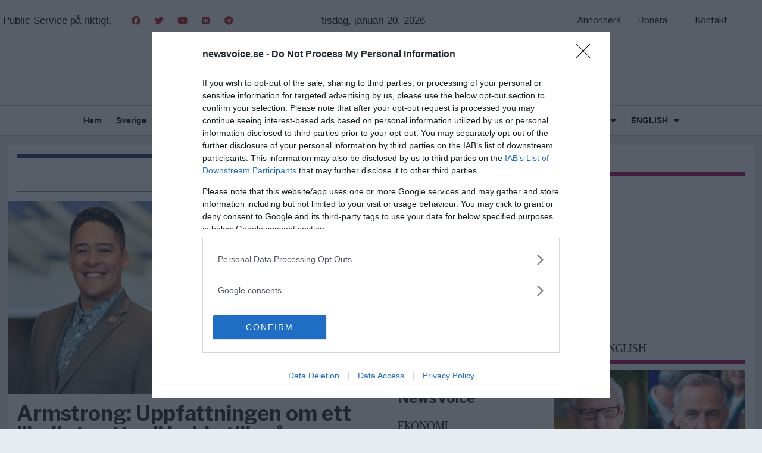

--- FILE ---
content_type: text/css
request_url: https://newsvoice.se/wp-content/themes/aeon-news/css/leaflet.css?ver=3.2.5
body_size: 834
content:
.leaflet .post-thumbnail-col1.columnistphoto, .columnistfrontpage-feature-columnistphoto{
    width: 110px;
    float: right;
    position: absolute;
    right: 0;
    bottom: 0px;
}
.columnistphoto-content, .featured-columnistphoto {
    display: inline-block;
    width: 60%; 
}
#first_col div.featured-columnistphoto {
    display: inline-block;
    width: 80%;
}
.columnistphoto-content .entry-title{
    margin-top: 0!important;
}
.entry-content.columnistphoto p{
  margin-bottom:0;
}
.columnistphoto h2.entry-title{
    margin-top: 0;
}

#first_col .fotograf {
    position: absolute;
    color: #fff;
    background: rgba(0,0,0,0.5);
    bottom: -20px;
    right: 0;
    padding: 6px 7px 6px 7px;
    text-align: right;
    font-size: 11px;
    line-height: 1.4;
    opacity: 0;
    transition: all 0.3s ease-in;
    visibility: hidden;
}

#first_col .post-thumbnail-col1:hover .fotograf {
    opacity: 1;
    visibility: visible;
    bottom: 0;
    z-index: 90;
}

.leaflet {
    padding-left: 0px;
}
.sponsradcol1 .author-column{
    margin: 10px 10px 15px;
}
.sponsradcol1 .entry-header,
.sponsradcol1 .entry-content,
.news-content-first-col .entry-header,
.news-content-first-col .entry-content{
    padding-right: 15px;
}
.news-content-first-col .entry-header.columnistphoto,
.news-content-first-col .entry-content.columnistphoto{
    padding-right: 5px;
}


/* Article topic design */
.article-topic {
    display: inline-block;
    margin: 0 0 10px 0;
    font-family: 'Libre Franklin';
    font-size: 16px;
    letter-spacing: -0.3px;
    line-height: 1.2;
    text-transform: uppercase;
    font-weight: 600;
    color:#333;
}

.article-topic .arrow {
    margin-left: 8px;
    margin-bottom: 2px;
    color:#555;
}

.article-topic-link:hover,
.article-topic:hover {
  color: #23527c !important;
}


/* headings */
.entry-title.thin-1{ 
    font-family: "Times New Roman";
    font-size: 60px; 
}

.entry-title.thin-2,
.entry-title.thin-3 { 
    font-family: "Times New Roman";
    font-size: 50px; 

}

.entry-title.thin-5{ 
    font-family: "Times New Roman";
    font-size: 45px; 
}

.entry-title.bold-1{ 
    font-size: 55px; 
}

.entry-title.bold-3{ 
    font-size: 45px; 
}
 
.entry-title.bold-5{ 
    font-size: 35px; 
}

.right-thumb-left-content .entry-title {
    margin-top: 0;
}

/* add margin to rigth justified pictures */

.float-right-thumb {
    margin-left: 10px;
}
.news-content-first-col{
    position: relative;
}

/* column1 category */
.column1-category{
    display: inline;
    position: relative;
    padding-left: 15px;
    padding-right: 3px;
    font-size: 16px;
    text-transform: uppercase;
    color: var(--secondary-color);
}

 .column1-category::before {
    position: absolute;
    content: "";
    background: #F21667;
    left: 0;
    top: 4px;
    border-radius: 50%;
    width: 9px;
    height: 9px;
 }

--- FILE ---
content_type: application/javascript
request_url: https://www.medialinq.se/js/medialinq.min.js
body_size: 95202
content:
const MEDIALINQ_VERSION="1.2.2",urlParams=new URLSearchParams(window.location.search),buttonMode=urlParams.get("bmode")?urlParams.get("bmode"):0;let printToConsole;void 0===printToConsole&&(printToConsole=n=>{0!==buttonMode&&console.log(n)});let medialinq_basePage=function(n=0){switch(n){case 0:case 1:return"index.html";case 2:return""}return"index.html"},medialinq_baseUrl=function(n=0){switch(n){case 0:return"https://www.medialinq.se";case 1:return"https://dev.medialinq.se";case 2:return"http://127.0.0.1:8000"}},medialinq_insertUtilCss=function(){document.head.insertAdjacentHTML("beforeend",'\n    <style type="text/css">\n          .donera-overlay {\n            height: 100%;\n            width: 0;\n            position: fixed;\n            z-index: 99999;\n            top: 0;\n            left: 0;\n            background-color: rgb(0,0,0);\n            background-color: rgba(0,0,0, 0.9);\n            overflow-x: hidden;\n            transition: 0.5s;\n        }\n\n        #donera-overlay-frame {\n            width: 75%;\n            height: 75%;\n        }\n\n        .donera-overlay-content {\n            position: relative;\n            top: 15%;\n            width: 100%;\n            height: 90%;\n            text-align: center;\n            margin-top: 30px;\n        }\n\n        .donera-overlay a {\n            padding: 8px;\n            text-decoration: none;\n            font-size: 36px;\n            color: #818181;\n            display: block;\n            transition: 0.3s;\n        }\n\n        .donera-overlay a:hover, .donera-overlay a:focus {\n            color: #f1f1f1;\n        }\n\n        .donera-overlay .donera-closebtn {\n            position: absolute;\n            top: 20px;\n            right: 45px;\n            font-size: 60px;\n        }\n\n        @media screen and (max-height: 450px) {\n            .donera-overlay a {font-size: 20px}\n            .donera-overlay .donera-closebtn {\n                font-size: 40px;\n                top: 15px;\n                right: 35px;\n            }\n        }\n    </style>')},randomString=function(n){const e="abcdefghijklmnopqrstuvwxyz";let t="";for(let a=n;a>0;--a)t+=e[Math.floor(Math.random()*e.length)];return t},probe_callbacks=[],medialinq_addProbeCallback=function(n){probe_callbacks.push(n)},medialinq_insertProbeOverlay=function(n,e="p"){let t=`        \n    <div class="medialinq-paywall-probe" style="width: 0; height: 0; display: none;">\n        <iframe id="medialinq-paywall-probe-frame" src="${{t:"https://dev.medialinq.se/util/probe.dev.html",d:"https://dev.medialinq.se/util/probe.dev.html",p:"https://www.medialinq.se/util/probe.html"}[e]+"?s="+n}" ></iframe>\n    </div>\n    </div>\n    `;document.body.insertAdjacentHTML("beforeend",t)},medialinq_reloadProbe=function(){null!==document.getElementById("medialinq-paywall-probe-frame")&&(document.getElementById("medialinq-paywall-probe-frame").src=document.getElementById("medialinq-paywall-probe-frame").src)},isEmpty=function(n){return 0===Object.keys(n).length&&n.constructor===Object},medialinq_insertOverlay=function(){document.body.insertAdjacentHTML("beforeend",'\n        <div id="donera-nav" class="donera-overlay" style="width: 0;">\n    <a href="javascript:void(0)" class="donera-closebtn" onclick="closeNav()">&times;</a>\n    <div class="donera-overlay-content">\n        <iframe id="donera-overlay-frame"></iframe>\n    </div>\n    </div>\n    ')},openNav=function(n){let e=document.getElementById("donera-overlay-frame"),t=document.getElementById("donera-nav");t&&(t.style.width="100%"),e&&(e.src=n)},closeNav=function(){let n=window.parent.document.getElementById("donera-nav");n||(n=document.getElementById("donera-nav")),n&&(n.style.width="0%")},probe_eventMethod=window.addEventListener?"addEventListener":"attachEvent",probe_eventer=window[probe_eventMethod],probe_messageEvent="attachEvent"===probe_eventMethod?"onmessage":"message";probe_eventer(probe_messageEvent,(function(n){if(null!=n&&(n.origin.includes("medialinq")||n.origin.includes("127.0.0.1:8000")))if("Close"===n.data)setTimeout(closeNav,50);else{let e={};try{e=JSON.parse(decodeURIComponent(n.data));const t="ml_uid",a="ml_udata",o="ml_jwt",i="ml_browserstring";isEmpty(e)?(window.localStorage.removeItem(t),window.localStorage.removeItem(a),window.localStorage.removeItem(o),window.localStorage.removeItem(o)):(window.localStorage.setItem(t,e.username),window.localStorage.setItem(a,e.cookie),window.localStorage.setItem(o,e.jwt),window.localStorage.setItem(i,e.browserstring)),probe_callbacks.forEach((function(n){n(e)}))}catch(n){medialinq_reloadProbe()}"DonationCompleted"===n.data?setTimeout(closeNav,4e3):"DonationPending"===n.data&&setTimeout(closeNav,8e3)}}),!1),medialinq_insertUtilCss(),medialinq_insertOverlay();const DONERA_BUTTON_VERSION=1.7,DEFAULT_BG_COLOR="#8AC732",DEFAULT_FG_COLOR="#000000",DEFAULT_BORDER_COLOR="#2f528fcc",DEFAULT_BUTTON1_COLOR="#f9efad",DEFAULT_BUTTON2_COLOR="#f9f972",DEFAULT_BUTTON3_COLOR="#f9f502",DEFAULT_BUTTON4_COLOR="#F1B507";let generateDonationButtonURL,medialinq_prepareDonationButtons,medialinq_insertCss;if(printToConsole("Medialike button version 1.7"),void 0===generateDonationButtonURL){generateDonationButtonURL=function(e,t,a,o,i,r,d,l,c,s,p,m,b,g,u){let x=medialinq_baseUrl(m?parseInt(m):0),h=medialinq_basePage(m?parseInt(m):0),w=Math.max(t.length,a.length),f="medium";w<28&&(f="short"),w>36&&(f="long");let v=`donera-${f}-text-container`,y=0,z="";t&&(y++,z=`\n        <div class="w3-row w3-center donera-header ${v}">\n            ${t}\n        </div>\n      `);let G="";a&&(y++,G=`\n        <div class="w3-row w3-center donera-text ${v}">\n            ${a}\n        </div>\n      `);let I="";o&&(y++,I=`\n        <div class="w3-row w3-center donera-text ${v}">\n            ${o}\n        </div>\n      `);let Z=`donera-cell-container-${e}`;Z+=` donera-pt-${e}-${f}`;let W="w3-row donera-buttons";1===y&&(W+=` donera-pt-${e}-${f}`);let M=l.split(","),A=c?c.split(","):[],R=g?g.split(","):[];3===y&&(Z+=" single-donera-button-padding",W+=" donera-buttons-three-rows",M.splice(1),A=[]);let S=`\n      <div class="${W}">`;2===M.length&&(S+='<div class="w3-col s1 w3-center"> &nbsp; </div>');for(let n in M){let e="";R.length>n&&(e=R[n]);let t="";A&&A.length>0&&(t='<div class="amount-text-container">'+(A[n]?A[n]:"&nbsp;")+"</div>");let a=`${x}/checkout/${h}?ol=d&rcp=${s}&a=${M[n]}&sel=Donation&origin=${encodeURIComponent(p)}`;R.length>0&&(a=`${x}/checkout/${h}?ol=s&rcp=${s}&sel=${e}&pt=${u}&origin=${encodeURIComponent(p)}`),S+=`\n                      <div class="w3-col donera-button ${2===M.length?"s5":"s4"} w3-center">\n                          ${t}\n                          <button\n                              onClick="openNav('${a}')"\n                              class="expanding w3-button w3-circle ${1===M.length?"single-button":""}">\n                                  <div style="all:unset">${M[n]} kr</div>\n                          </button>\n                      </div>\n                      `}S+="</div>";return n({html:`<body>${`\n        <div class="round round-${e} donera-container-${e} flex-container">\n        ${3===y?S:""}\n          <div class="donera-logo-container-${e} flex-child">\n            <a class="expanding ml-logo ml-logo-${e}" target="_parent" href="https://www.medialinq.se"></a>\n          </div>\n          <div class="flex-child ${Z}" style="flex: auto; width: 100%; color: ${r};">\n              <div class="donera-container-content">\n              <div class="donera-text-container">\n                  ${z}\n                  ${G}\n                  ${I}\n              </div>\n              ${3!==y?S:""}\n              </div>\n          </div>\n      </div>\n      `}</body>`,css:"\n    .amount-text-container {\n      margin-bottom: 0.1em;\n    }\n    \n .flex-container {\n    display: flex;\n}\n\n.flex-child {\n    flex: 1;\n    border: 0px solid black;\n}  \n\n.flex-child:first-child {\n    margin-right: 0px;\n} \n\n \n \n .round {\n    background-image: linear-gradient(90deg,rgba(169,215,160,1),rgba(149,195, 140,1));\n    background-clip: padding-box;\n    }\n  \n    .round-micro {\n      /* Safari 3-4, iOS 1-3.2, Android 1.6- */\n      -webkit-border-radius: 37px; \n    \n      /* Firefox 1-3.6 */\n      -moz-border-radius: 37px; \n      \n      /* Opera 10.5, IE 9, Safari 5, Chrome, Firefox 4, iOS 4, Android 2.1+ */\n      border-radius: 37px; \n      border: 2px solid #648e39;\n  }\n    .round-tiny {\n      /* Safari 3-4, iOS 1-3.2, Android 1.6- */\n      -webkit-border-radius: 37px; \n    \n      /* Firefox 1-3.6 */\n      -moz-border-radius: 37px; \n      \n      /* Opera 10.5, IE 9, Safari 5, Chrome, Firefox 4, iOS 4, Android 2.1+ */\n      border-radius: 37px; \n      border: 2px solid #648e39;\n  }\n\n  \n   .round-small {\n      /* Safari 3-4, iOS 1-3.2, Android 1.6- */\n      -webkit-border-radius: 37px; \n    \n      /* Firefox 1-3.6 */\n      -moz-border-radius: 37px; \n      \n      /* Opera 10.5, IE 9, Safari 5, Chrome, Firefox 4, iOS 4, Android 2.1+ */\n      border-radius: 37px; \n      border: 2px solid #648e39;\n  }\n\n    \n  .round-medium {\n      /* Safari 3-4, iOS 1-3.2, Android 1.6- */\n      -webkit-border-radius: 37px; \n    \n      /* Firefox 1-3.6 */\n      -moz-border-radius: 37px; \n      \n      /* Opera 10.5, IE 9, Safari 5, Chrome, Firefox 4, iOS 4, Android 2.1+ */\n      border-radius: 37px; \n      border: 2px solid #648e39;\n  }\n\n .round-large {\n    /* Safari 3-4, iOS 1-3.2, Android 1.6- */\n    -webkit-border-radius: 50px; \n  \n    /* Firefox 1-3.6 */\n    -moz-border-radius: 50px; \n    \n    /* Opera 10.5, IE 9, Safari 5, Chrome, Firefox 4, iOS 4, Android 2.1+ */\n    border-radius: 50px; \n    border: 2px solid #648e39;\n  }\n  \n  .ml-logo {\n    background-image: url('[data-uri]');\n    background-repeat: no-repeat;     \n    border-style: none;\n    border: none !important;\n    padding: 0;\n    display: inline-block;   \n        margin-top: 0px;\n        margin-left: 0px;\n  }\n  \n  \n      .ml-logo-micro {\n        width: 30px;\n        height: 30px;\n        background-size: 30px 30px;\n        margin-top: 7px !important;\n      }\n      \n      .ml-logo-tiny {\n        width: 56px;\n        height: 56px;\n        background-size: 56px 56px;\n      }\n      \n  \n      .ml-logo-small {\n        width: 71px;\n        height: 71px;\n        background-size: 71px 71px;\n      }\n      \n    \n      .ml-logo-medium {\n        width: 71px;\n        height: 71px;\n        background-size: 71px 71px;\n      }\n      \n      .ml-logo-large {\n        width: 96px;\n        height: 96px;\n        background-size: 96px 96px;\n      }\n\n.expanding:hover\n{\n        transition: all 0.3s ease;\n      -webkit-transform: scale(1.12);\n        -ms-transform: scale(1.12);\n        transform: scale(1.12);\n}\n\n     .donera-container-content {\n          color:#000000 !important;\n        }\n        \n        .donera-logo-container-micro {\n          // width: 20px;\n        }\n        \n        .donera-logo-container-tiny {\n          // width: 20px;\n        }\n        \n        .donera-logo-container-small {\n         // width: 20px;\n        }\n        \n        .donera-logo-container-medium {\n         // width: 30px;\n        }\n        \n        .donera-logo-container-large {\n         // width: 30px;\n        }\n        \n        .donera-cell-container-medium {\n          padding-top: 2px;\n        }\n        \n        \n        .donera-container-row {\n          width: 100%;\n          text-align: center; // center the content of the container\n        }\n        \n        .donera-container-block {\n          background: #FF0000;\n          display: inline-block; // display inline with ability to provide width/height\n        }\n        \n        .donera-container-large {\n            height: 100px;\n            font-size: 15px!important;\n            \n              display: -ms-flexbox;\n  display: -webkit-box;\n  display: -webkit-flexbox;\n  display: -webkit-flex;\n  display: flex;  \n        }\n        \n        .donera-container-large .single-donera-button-padding {\n          padding-top: 14px;\n          padding-right: 75px;\n          font-size: 0.95em;\n        } \n        \n        .donera-container-large .single-button {\n          width: 75px;\n          height: 75px;\n          margin-right: 6px;\n        }\n        \n        .donera-container-medium {\n            height: 75px;\n            font-size: 11px!important;\n            \n              display: -ms-flexbox;\n  display: -webkit-box;\n  display: -webkit-flexbox;\n  display: -webkit-flex;\n  display: flex;  \n        }\n        \n        .donera-container-medium .single-donera-button-padding {\n          padding-top: 5px;\n          padding-right: 50px;\n          font-size: 1.07em;\n        } \n        \n        .donera-container-medium .single-button {\n          width: 60px;\n          height: 60px;\n          margin-right: 6px;\n        }\n\n        .donera-container-small {\n            height: 75px;\n            font-size: 10px!important;\n            \n              display: -ms-flexbox;\n  display: -webkit-box;\n  display: -webkit-flexbox;\n  display: -webkit-flex;\n  display: flex;  \n        }\n        \n        .donera-container-small .single-donera-button-padding {\n          padding-top: 11px;\n          padding-right: 50px;\n          font-size: 0.9em;\n        } \n        \n       .donera-container-small .single-button {\n          width: 60px;\n          height: 60px;\n          margin-right: 6px;\n        }\n\n\n        .donera-container-tiny {\n            height: 60px;\n            font-size: 9px!important;\n            \n              display: -ms-flexbox;\n  display: -webkit-box;\n  display: -webkit-flexbox;\n  display: -webkit-flex;\n  display: flex;  \n        }\n        \n        \n        .donera-container-tiny .single-donera-button-padding {\n          padding-top: 9px;\n          padding-right: 45px;\n          font-size: 0.95em;\n        } \n        \n        .donera-container-tiny .single-button {\n          width: 45px;\n          height: 45px;\n          margin-right: 6px;\n        }\n\n        \n        .donera-container-tiny button {\n            padding: 2px 4px !important;\n            font-size: 1em !important;\n        }\n        \n              .donera-container-micro {\n            height: 50px;\n            font-size: 9px!important;\n            \n              display: -ms-flexbox;\n  display: -webkit-box;\n  display: -webkit-flexbox;\n  display: -webkit-flex;\n  display: flex;  \n        }\n        \n        \n        .donera-container-micro .single-donera-button-padding {\n          padding-top: 6px;\n          padding-right: 30px;\n          font-size: 0.95em;\n        } \n        \n        .donera-container-micro .single-button {\n          width: 30px;\n          height: 30px;\n          margin-right: 3px;\n        }\n\n        \n        .donera-container-micro button {\n            padding: 2px 4px !important;\n            font-size: 0.8em !important;\n        }\n        \n        .donera-container-small button {\n            padding: 2px 4px !important;\n            font-size: 1em !important;\n        }\n        .donera-container-medium button {\n            padding: 3px 6px !important;\n            font-size: 1em !important;\n        }\n        .donera-container-large button {\n            padding: 4px 8px !important;\n            font-size: 1em !important;\n        }\n\n\n        .donera-header {\n            font-size: 1em;\n        }\n        \n        \n        \n        @media only screen\n        and (max-width : 241px) {\n      \n          .donera-pt-small-medium .donera-medium-text-container {\n            font-size: 0.75em !important;\n          }\n         .donera-pt-small-short .donera-short-text-container {\n            font-size: 1.1em !important;\n          }\n         \n        }\n        \n        @media only screen\n        and (min-width : 241px)\n        and (max-width : 260px)  {\n       \n          .donera-pt-micro-long .donera-long-text-container {\n            font-size: 0.8em !important;\n          }\n          .donera-pt-tiny-long .donera-long-text-container {\n            font-size: 0.8em !important;\n          }\n          \n         .donera-pt-medium-medium .donera-medium-text-container {\n            font-size: 0.65em !important;\n          }\n          \n          .donera-pt-medium-long .donera-long-text-container {\n            font-size: 0.6em !important;\n          }\n          \n          .donera-pt-small-long .donera-long-text-container {\n            font-size: 0.7em !important;\n          }\n          .donera-pt-small-medium .donera-medium-text-container {\n            font-size: 0.85em !important;\n          }\n        }\n  \n        \n        \n        @media only screen\n        and (min-width : 260px)\n        and (max-width : 280px)  {\n       \n      \n        }\n        \n        \n        @media only screen\n        and (min-width : 280px)\n        and (max-width : 299px)  {\n       \n          .donera-pt-medium-medium .donera-medium-text-container {\n            font-size: 0.85em !important;\n          }\n          .donera-pt-medium-long .donera-long-text-container {\n            font-size: 0.75em !important;\n          }\n          .donera-pt-small-long .donera-long-text-container {\n            font-size: 0.75em !important;\n          }\n          .donera-pt-small-medium .donera-medium-text-container {\n            font-size: 1.2em !important;\n          }\n      \n        }\n        \n        \n        @media only screen\n        and (min-width : 300px)\n        and (max-width : 320px)  {\n       \n       \n          .donera-cell-container-large.donera-pt-large-long {\n            padding-top: 1.1em !important;\n          }\n           .donera-pt-large-long .donera-long-text-container {\n            font-size: 0.5em !important;\n          }\n          .donera-pt-large-medium .donera-medium-text-container {\n            font-size: 0.7em !important;\n          }\n           .donera-pt-medium-long .donera-long-text-container {\n            font-size: 0.8em !important;\n          }\n           .donera-pt-medium-long {\n            padding-top: 0.5em !important;\n          }\n           .donera-pt-large-medium {\n            padding-top: 0.8em !important;\n          }\n        }\n        \n        \n        @media only screen\n        and (min-width : 320px)\n        and (max-width : 340px)  {\n   \n            \n          .donera-pt-medium-medium .donera-medium-text-container {\n            font-size: 1.05em !important;\n          }\n          .donera-pt-medium-long .donera-long-text-container {\n            font-size: 0.95em !important;\n          }\n        \n          .donera-cell-container-large.donera-pt-large-long {\n            padding-top: 0.9em !important;\n          }   \n          .donera-pt-large-long .donera-long-text-container {\n            font-size: 0.67em !important;\n          }\n        }\n        \n        \n        @media only screen\n        and (min-width : 340px)\n        and (max-width : 360px)  {\n       \n            .donera-cell-container-large.donera-pt-large-long {\n              padding-top: 0.9em !important;\n            }   \n        }\n        \n        @media only screen\n        and (min-width : 360px)\n        and (max-width : 400px)  {\n    \n          .donera-cell-container-large.donera-pt-large-long {\n            padding-top: 0.9em !important;\n          }\n         .donera-pt-large-medium .donera-medium-text-container {\n            font-size: 1.05em !important;\n          }\n         .donera-pt-large-long .donera-long-text-container {\n            font-size: 0.8em !important;\n          }\n        }\n        \n                      \n        .donera-pt-micro-long .donera-long-text-container {\n          font-size: 0.63em;\n        }  \n        .donera-pt-tiny-long .donera-long-text-container {\n          font-size: 1em;\n        }\n        .donera-pt-micro-medium .donera-medium-text-container {\n          font-size: 0.9em;\n        }\n        .donera-pt-tiny-medium .donera-medium-text-container {\n          font-size: 1em;\n        }\n        .donera-pt-micro-short .donera-short-text-container {\n          font-size: 0.85em;\n        }\n        .donera-pt-tiny-short .donera-short-text-container {\n          font-size: 0.96em;\n        }\n        \n              \n        .donera-pt-small-long .donera-long-text-container {\n          font-size: 1.1em;\n        }\n        .donera-pt-small-medium .donera-medium-text-container {\n          font-size: 1.2em;\n        }\n        .donera-pt-small-short .donera-short-text-container {\n          font-size: 1.3em;\n        }\n        \n        .donera-pt-medium-long .donera-long-text-container {\n          font-size: 1em;\n        }\n        .donera-pt-medium-medium .donera-medium-text-container {\n          font-size: 1.15em;\n        }\n        .donera-pt-medium-short .donera-short-text-container {\n          font-size: 1.25em;\n        }\n        \n        .donera-pt-large-long .donera-long-text-container {\n          font-size: 0.95em;\n        }\n        .donera-pt-large-medium .donera-medium-text-container {\n          font-size: 1.2em;\n        }\n        .donera-pt-large-short .donera-short-text-container {\n          font-size: 1.2em;\n        }\n        \n        .donera-pt-micro-long {\n          padding-top: 0.4em;\n        }    \n        .donera-pt-tiny-long {\n          padding-top: 0.3em;\n        }     \n        .donera-pt-small-long {\n          padding-top: 0.7em;\n        }      \n        .donera-pt-medium-long {\n          padding-top: 0.2em;\n        }    \n        .donera-pt-large-long {\n          padding-top: 0.2em;\n        }        \n        .donera-pt-micro-short {\n          padding-top: 0em;\n        }         \n        .donera-pt-tiny-short {\n          padding-top: 0em;\n        }     \n        .donera-pt-small-short {\n          padding-top: 0.2em;\n        }      \n        .donera-pt-medium-short {\n          padding-top: 0.1em;\n        }    \n        .donera-pt-large-short {\n          padding-top: 0.1em;\n        }\n        .donera-pt-micro-medium {\n          padding-top: 0.1em;\n        } \n        .donera-pt-tiny-medium {\n          padding-top: 0.1em;\n        }     \n        .donera-pt-small-medium {\n          padding-top: 0.2em;\n        }      \n        .donera-pt-medium-medium {\n          padding-top: 0.2em;\n        }    \n        .donera-pt-large-medium {\n          padding-top: 0em;\n        }\n        \n          .donera-long-text-container {\n            font-size: 1em\n          }\n          \n          .donera-short-text-container {\n            font-size: 1.25em;\n          }\n          \n          .donera-medium-text-container {\n            font-size: 1em;\n          }\n          \n          .donera-medium-text-container:last-child {\n            margin-bottom: 0.1em;\n          }\n          \n          .donera-short-text-container:last-child {\n            margin-bottom: 0em;\n          }\n          \n          .donera-long-text-container:last-child {\n            margin-bottom: 0.4em;\n          }\n        \n       \n        \n        .donera-container-small .donera-long-text-container:last-child {\n          margin-bottom: 0.3em;\n        }\n                \n\n        [class^=\"donera-container\"] {\n            text-shadow: 0px 1px 1px rgba(0, 0, 0, 0.2);\n        }\n\n        .w3-padding-none {\n            padding: 0px !important\n        }\n\n        .w3-padding-micro {\n            padding: 2px 4px!important;\n        }\n        \n        .w3-padding-tiny {\n            padding: 2px 4px!important;\n        }\n        \n        .donera-buttons-three-rows {\n              right: 0;\n            top: 50%;\n            display: block;\n            -ms-transform: translateY(-50%);\n            transform: translateY(-50%);\n            margin: 0;\n            position: absolute;\n        }\n\n        .donera-buttons .donera-button:nth-child(1) button {\n            background: #f9efad !important;\n        }\n\n        .donera-buttons .donera-button:nth-child(2) button {\n            background: #f9f972 !important;\n        }\n\n        .donera-buttons .donera-button:nth-child(3) button {\n            background: #f9f502 !important;\n        }\n\n        .donera-buttons .donera-button:nth-child(4) button {\n            background: #F1B507 !important;\n        }\n\n        .donera-buttons  button {\n            color:#000000 !important;\n            box-shadow: 0 4px 8px 0 rgba(0, 0, 0, 0.2), 0 6px 20px 0 rgba(0, 0, 0, 0.19);\n            border: 2px solid #00000026;\n        }\n\n    ",js:'  function openNav(url) {\n    window.parent.document.getElementById(\'donera-overlay-frame\').src = url;\n    window.parent.document.getElementById("donera-nav").style.width = "100%";\n  }\n\n  function closeNav() {\n    document.getElementById("donera-nav").style.width = "0%";\n  }'})};let n=function({html:n,css:e,js:t}){const a=(n,e)=>{const t=new Blob([n],{type:e});return URL.createObjectURL(t)},o=a(e,"text/css"),i=a(t,"text/javascript");return a('<html><head><link rel="stylesheet" type="text/css" href="'+o+'" /><link rel="stylesheet" href="https://www.w3schools.com/w3css/4/w3.css"/><script src='+i+"><\/script></head>"+n+"</html>","text/html")};medialinq_insertCss=function(){document.head.insertAdjacentHTML("beforeend",'\n    <style type="text/css">\n\n        iframe.donera_button {\n            all: unset;\n            border-width: 0px;\n            width: 100%;\n            display: block;\n            overflow: hidden;\n        }\n\n\n        @media only screen\n        and (max-width : 300px)  {\n            .donera-container-micro {\n                 width: 180px;\n            }\n            .donera-container-tiny {\n                 width: 250px;\n            }\n            .donera-container-small {\n                width: 280px;\n            }\n            .donera-container-medium {\n                width: 300px;\n            }\n            .donera-container-large {\n                width: 300px;\n            }\n        }\n        @media only screen\n        and (min-width : 300px)\n        and (max-width : 400px)  {\n            .donera-container-micro {\n                 width: 180px;\n            }\n            .donera-container-tiny {\n                width: 250px;\n            }\n            .donera-container-small {\n                width: 280px;\n            }\n            .donera-container-medium {\n                width: 300px;\n            }\n            .donera-container-large {\n                width: 300px;\n            }\n        }\n        @media only screen\n        and (min-width : 400px)\n        and (max-width : 500px)  {\n            .donera-container-micro {\n                 width: 180px;\n            }\n            .donera-container-tiny {\n                width: 250px;\n            }\n            .donera-container-small {\n                width: 350px;\n            }\n            .donera-container-medium {\n                width: 360px;\n                font-size: 8px!important;\n            }\n            .donera-container-large {\n                width: 380px;\n            }\n        }\n        @media only screen\n        and (min-width : 500px)\n        and (max-width : 600px)  {\n            .donera-container-micro {\n                 width: 180px;\n            }\n            .donera-container-tiny {\n               width: 250px;\n            }\n            .donera-container-small {\n                width: 350px;\n            }\n            .donera-container-medium {\n                width: 420px;\n            }\n            .donera-container-large {\n                width: 480px;\n            }\n        }\n        @media only screen\n        and (min-width : 600px)\n        and (max-width : 700px)  {\n            .donera-container-micro {\n                 width: 180px;\n            }\n            .donera-container-tiny {\n              width: 250px;\n            }\n            .donera-container-small {\n                width: 350px;\n            }\n            .donera-container-medium {\n                width: 420px;\n            }\n            .donera-container-large {\n                width: 500px;\n            }\n        }\n        @media only screen\n        and (min-width : 700px)  {\n            .donera-container-micro {\n                 width: 180px;\n            }\n            .donera-container-tiny {\n                width: 250px;\n            }\n            .donera-container-small {\n                width: 350px;\n            }\n            .donera-container-medium {\n                width: 420px;\n            }\n            .donera-container-large {\n                width: 500px;\n            }\n        }\n\n        .donera-container-large {\n            border-radius: 8px;\n            height: 100px;\n            overflow: hidden;\n            font-size: 9px!important;\n        }\n        .donera-container-medium {\n            border-radius: 8px;\n            height: 75px;\n            overflow: hidden;\n            font-size: 10px!important;\n        }\n        .donera-container-small {\n            border-radius: 8px;\n            height: 75px;\n            overflow: hidden;\n            font-size: 11px!important;\n        }\n        .donera-container-tiny {\n            border-radius: 8px;\n            height: 60px;\n            overflow: hidden;\n            font-size: 14px!important;\n        }\n        .donera-container-micro {\n            border-radius: 8px;\n            height: 50px;\n            overflow: hidden;\n            font-size: 14px!important;\n        }\n\n        [class^="donera-container"] > iframe {\n            height: 100%;\n        }\n\n\n        .donera-bordered {\n            // border: 3px solid #2f528fcc;\n            // background: #8AC732;\n        }\n        \n        .donera-font-small {\n            font-size: 11px !important;\n        }\n        \n        .donera-font-dark {\n            color: #282727 !important;\n        }\n        \n    </style>\n  ')},medialinq_prepareDonationButtons=function(){const n=document.querySelectorAll(".donera_button");printToConsole("Finding donation buttons:"),printToConsole(document),printToConsole(n);for(let e=0;e<n.length;++e){const t=n[e].parentElement.classList;let a="medium";for(let n=0;n<t.length;++n)t[n].startsWith("donera-container-")&&(a=t[n].slice(t[n].lastIndexOf("-")+1));const o=n[e].dataset.benv,i=n[e].dataset.header,r=n[e].dataset.extra,d=n[e].dataset.extra2,l=n[e].dataset.amounts,c=n[e].dataset.amounttexts,s=n[e].dataset.recipient,p=n[e].dataset.type,m=n[e].dataset.subpackages,b=n[e].dataset.pageaccesstypes,g=window.location.protocol+"//"+window.location.host+window.location.pathname+window.location.search;let u="#8AC732";void 0!==n[e].dataset.background&&(u=n[e].dataset.background);let x="#000000";void 0!==n[e].dataset.textcolor&&(x=n[e].dataset.textcolor);let h="#2f528fcc";printToConsole(`Adding button with size ${a} and recipient ${s}`),n[e].src=generateDonationButtonURL(a,i,r,d,u,x,h,l,c,s,g,o,p,m,b)}}}const MEDIALINQ_PAYWALL_VERSION=.09;let ml_login_url,setButtonEnv,setText,setButtonTexts,setButtonPackages,raisePaywall,initPaywall,insertPaywallCss,ml_env="p",paywall_element_selector="#medialinq-paywall";if(void 0===initPaywall){let n=0,e="https://www.medialinq.se";ml_login_url=e+"/app/profile";let t="",a=null,o=[],i=[],r={},d=async function(n){let e=window.localStorage.getItem("ml_udata"),a=window.localStorage.getItem("ml_jwt"),o=window.localStorage.getItem("ml_browserstring");n&&(e=n.cookie,a=n.jwt,o=n.browserstring);const i=`${{d:"https",p:"https"}[ml_env]}://${{d:"sr2u1vimdk.execute-api.eu-north-1.amazonaws.com/Stage/",p:"ebirrd4hwj.execute-api.eu-north-1.amazonaws.com/v1/"}[ml_env]}site/${t}/products`;let r=new XMLHttpRequest;return r.open("POST",i,!0),new Promise((function(n,t){r.onreadystatechange=function(){if(r.readyState===XMLHttpRequest.DONE)if(r.status>=300)t("Error, status code = "+r.status);else{let e=JSON.parse(r.responseText);n(e)}},r.setRequestHeader("Authorization","Bearer "+a),r.setRequestHeader("Content-Type","application/json;charset=UTF-8"),r.send(JSON.stringify({BrowserData:o,CookieID:e,PageUrl:window.location.href}))}))},l=function(){return null!==document.querySelector(".paywall-wrapper")},c=function(n){return new Function(n)()},s=function(e){let t=null;return e.forEach((n=>{n.typeIdentification?c(n.typeIdentification)&&(t=n):t||(t=n)})),1===n&&console.log("Matched subscription package: "+t),t},p=function(e,t){let a=!1;for(let n=0;n<t.length;n++){let o=t[n];if(e.typeName===o.subscriptionType){a=!0;break}}return 1===n&&console.log("User access: "+a),a},m=function(n,e,t,a){let o=h(a).join();return'            data-amounts="'+e.join()+'"\n            data-amounttexts="'+t.join()+'"\n            data-subpackages="'+n.join()+'"\n            data-pageaccesstypes="'+o+'"\n'},b=window.addEventListener?"addEventListener":"attachEvent";(0,window[b])("attachEvent"==b?"onmessage":"message",(function(n){}),!1),setButtonEnv=function(t){switch(n=t,t){case 0:e="https://www.medialinq.se";break;case 1:e="https://dev.medialinq.se";break;case 2:e="http://127.0.0.1";break;default:e="https://www.medialinq.se"}ml_login_url=e+"/app/profile"},setText=function(n){a=n},setButtonTexts=function(n){o=n},setButtonPackages=function(n){i=n};let g=function(e,d){let l=[],c=[],s=[];for(let e=0;e<i.length;e++){const t=i[e].split("::"),a=t[0],r=t[1];if("Donation"===a)l.push("Donation"),c.push(parseInt(r,10)),o[e]?s.push(o[e]):s.push("Donation");else{1===n&&console.log("Finding subscription packages for page");n:for(let t=0;t<d.length;t++)if(a===d[t].typeName)for(let a=0;a<d[t].packages.length;a++)if(r===d[t].packages[a].packageName){1===n&&console.log("Subscription package: "+d[t].packages[a]),l.push(d[t].typeName+"~~~"+d[t].packages[a].packageName),c.push(d[t].packages[a].price),o[e]?s.push(o[e]):s.push(d[t].packages[a].packageName);break n}}}return'<div id="paywall-wrapper-'+e+'" class="paywall-wrapper">\n<div class="donera-container-medium donera-bordered" style="margin: 0 auto;">\n    <iframe\n            class="donera_button"\n            data-header="'+a+'"\n            data-extra=""\n            data-recipient="'+t+'"\n            data-background="#399a59"\n            data-textcolor="black"\n'+m(l,c,s,d)+'            data-benv="'+n+'"\n            data-type="pw"\n            scrolling="no">\n    </iframe>\n</div><div class="donera-font-small donera-font-dark medialinq-paywall-mt1">Redan prenumerant? <a class="donera-font-dark" href="javascript:;" onClick="event.preventDefault(); document.getElementById(\'donera-overlay-frame\').src = ml_login_url; document.getElementById(\'donera-nav\').style.width = \'100%\';">Logga in</a></div>\n</div><div class="blur-text">'+r[e]+"</div>"},u=function(e,t){1===n&&console.log("Block page");document.querySelectorAll(t).forEach((function(n){if(!l()){let t=Math.random().toString(36).substring(6);r[t]=n.innerHTML,n.dataset.paywallid=t,n.innerHTML=g(t,e),medialinq_prepareDonationButtons()}}))},x=function(){if(1===n&&console.log("Unblock page"),l()){document.querySelectorAll(".paywall-wrapper").forEach((function(e){const t=e.parentElement.dataset.paywallid;1===n&&console.log("Unblock page element "+t),e.parentElement.innerHTML=r[t],delete r[t]}))}};insertPaywallCss=function(){document.head.insertAdjacentHTML("beforeend",'\n    <style type="text/css">\n    .blur-text::after {\n  content  : "";\n  position : absolute;\n  z-index  : 1;\n  bottom   : 0;\n  left     : 0;\n  pointer-events   : none;\n  background-image : linear-gradient(to bottom, \n                    rgba(255,255,255, 0), \n                    rgba(255,255,255, 1) 90%);\n  width    : 100%;\n  height   : 30%;\n}\n    .blur-text {\n        filter: blur(5px);\n        user-select: none;\n        pointer-events: none;\n       height: 300px;\n       overflow: hidden;\n    }\n    .fade-out {\n        position: relative;\n    }\n    .fade-out:after {\n       content: "";\n       height: 300px;\n       width: 100%;\n       position: absolute;\n       bottom: 0;\n       left: 0;\n       background: linear-gradient(to bottom, rgba(255,255,255,0), #fff);\n    }\n\n    .paywall-wrapper {\n   padding-top: 25px;\n   padding-bottom: 15px;\n   border-radius: 5px;\n   position: relative;\n   margin-bottom: 30px;\n   box-shadow: 0px 0px 20px -1px rgba(0,0,0,0.20);\n}\n   .paywall-wrapper * {\n      text-align: center;\n   }\n      .paywall-wrapper .btn {\n         left: 50%;\n         transform: translateX(-50%);\n         position: relative;\n      }\n      \n      .medialinq-paywall-probe {\n      width: 0;\n      height: 0;\n      display: none;\n      }\n      \n      .medialinq-paywall-mt1 {\n        margin-top: 0.3em;\n      }\n       </style>\n  ')};let h=function(n){let e=[],t=[];return n.forEach((n=>{n.typeIdentification?c(n.typeIdentification)&&e.push(n.typeName):t.push(n.typeName)})),e.length>0?e:t},w=function(n){if(n&&n.length>0){return new Function(n)()}return!1};initPaywall=function(e,t=null){1===n&&console.log("Init paywall"),d(t).then((n=>{if(w(n.exclusionCallback))return void x();const t=n.subscriptionTypes,a=s(t);p(a,n.ActiveSubscriptions)?x():u(t,e)}))};let f=function(n){initPaywall(paywall_element_selector,n)};raisePaywall=function(n,e,a="p"){n&&(t=n,ml_env=a,e&&(paywall_element_selector=e),medialinq_addProbeCallback(f))}}const MEDIALINQ_NUDGEWALL_VERSION=.01;let nudgewall_element_selector=".medialinq-nudgewall",originalArticleHtml={},insertNudgewallCss=function(){document.head.insertAdjacentHTML("beforeend",'\n    <style type="text/css">\n            @import url(\'https://fonts.googleapis.com/css2?family=Poppins:wght@400;500;700&display=swap\');\n          \n            .shadow-button {\n            font-family: \'Poppins\', sans-serif;\n            font-variation-settings: "wght" 400;\n            font-size: 13px;\n            box-shadow: 0 1px 8px 1px rgba(0, 0, 0, 0.1);\n            display: inline-block;\n            padding: 5px 5px;\n            line-height: 1;\n            border-radius: 3px;\n            border: 1px solid #ddd;\n            border-radius: 5px;\n            background-color: #fff;\n            color: #555 !important;\n            transition: color, background-color 0.5s !important;\n            transition: width 0.5s;\n            transition-timing: ease-in-out;\n            text-transform: uppercase;\n            cursor: pointer\n        }\n\n        .shadow-button .default-text {\n            display: block\n        }\n\n        .shadow-button .open-text {\n            display: none\n        }\n\n        .shadow-button.open i {\n            transform: rotate(180deg)\n        }\n\n        .shadow-button.open .default-text {\n            display: none\n        }\n\n        .shadow-button.open .open-text {\n            display: block\n        }\n\n        .shadow-button i {\n            margin-right: 5px;\n            font-size: 15px;\n            display: inline-block;\n            transition: transform 0.5s\n        }\n\n        .shadow-button:hover {\n            text-decoration: none;\n            background-color: #595959 !important;\n            color: #ececec !important\n        }\n\n        .shadow-button .button-inner-wrapper {\n            display: table\n        }\n\n        .shadow-button .button-inner-wrapper .left-part, .shadow-button .button-inner-wrapper .middle-part, .shadow-button .button-inner-wrapper .separator, .shadow-button .button-inner-wrapper .right-part  {\n            display: table-cell;\n            vertical-align: middle;\n        }\n        \n              \n.button-x {\n  text-decoration: none;\n  background-color: #EEEEEE;\n  color: #333333;\n  padding: 2px 6px 2px 6px;\n  border-top: 1px solid #CCCCCC;\n  border-right: 1px solid #333333;\n  border-bottom: 1px solid #333333;\n  border-left: 1px solid #CCCCCC;\n}\n\n.button-8 {\n  background-color: #e2e8d6;\n  border-radius: 3px;\n  border: 1px solid #8ac732;\n  box-shadow: rgba(255, 255, 255, .7) 0 1px 0 0 inset;\n  box-sizing: border-box;\n  color: #355703;\n  cursor: pointer;\n  display: inline-block;\n  font-family: \'Poppins\', sans-serif;\n  font-size: 13px;\n  font-weight: 400;\n  line-height: 1.15385;\n  margin: 0;\n  outline: none;\n  padding: 8px .8em;\n  position: relative;\n  text-align: center;\n  text-decoration: none;\n  user-select: none;\n  -webkit-user-select: none;\n  touch-action: manipulation;\n  vertical-align: baseline;\n  white-space: nowrap;\n}\n\n.button-8:hover,\n.button-8:focus {\n  background-color: #89c634;\n  color: #233a02;\n}\n\n.button-8:focus {\n  box-shadow: 0 0 0 4px rgba(0, 149, 255, .15);\n}\n\n.button-8:active {\n  background-color: #a0c7e4;\n  box-shadow: none;\n  color: #2c5777;\n}\n      \n.button-4 {\n  color: attr(data-buttoncolor color, red);\n}\n      \n.button-4 {\n  appearance: none;\n  background-color: #FAFBFC;\n  border: 1px solid rgba(27, 31, 35, 0.15);\n  border-radius: 6px;\n  box-shadow: rgba(27, 31, 35, 0.04) 0 1px 0, rgba(255, 255, 255, 0.25) 0 1px 0 inset;\n  box-sizing: border-box;\n  cursor: pointer;\n  display: inline-block;\n  font-family: \'Poppins\', sans-serif;\n  font-variation-settings: "wght" 400;\n  font-weight: lighter;\n  font-size: 14px;\n  line-height: 20px;\n  list-style: none;\n  padding: 6px 16px;\n  position: relative;\n  transition: background-color 0.2s cubic-bezier(0.3, 0, 0.5, 1);\n  user-select: none;\n  -webkit-user-select: none;\n  touch-action: manipulation;\n  vertical-align: middle;\n  white-space: nowrap;\n  word-wrap: break-word;\n}\n\n.button-4:hover {\n  background-color: #F3F4F6;\n  text-decoration: none;\n  transition-duration: 0.1s;\n}\n\n.button-4:disabled {\n  background-color: #FAFBFC;\n  border-color: rgba(27, 31, 35, 0.15);\n  color: #959DA5;\n  cursor: default;\n}\n\n.button-4:active {\n  background-color: #EDEFF2;\n  box-shadow: rgba(225, 228, 232, 0.2) 0 1px 0 inset;\n  transition: none 0s;\n}\n\n.button-4:focus {\n  outline: 1px transparent;\n}\n\n.button-4:before {\n  display: none;\n}\n\n.button-4:-webkit-details-marker {\n  display: none;\n}\n\n\n\n.button-19 {\n  background-color: #b6e17b;\n  border: solid transparent;\n  border-radius: 16px;\n  border-width: 0 0 4px;\n  box-sizing: border-box;\n  color: #000000;\n  cursor: pointer;\n  display: inline-block;\n  font-family: \'Poppins\', sans-serif;\n  font-size: 14px;\n   font-variation-settings: "wght" 400;\n  font-weight: lighter;\n  letter-spacing: .5px;\n  line-height: 20px;\n  margin: 0;\n  outline: none;\n  overflow: visible;\n  padding: 13px 16px;\n  text-align: center;\n  touch-action: manipulation;\n  transform: translateZ(0);\n  transition: filter .2s;\n  user-select: none;\n  -webkit-user-select: none;\n  vertical-align: middle;\n  white-space: nowrap;\n  width: 100%;\n}\n\n.button-19:after {\n  background-clip: padding-box;\n  background-color: #89c633;\n  border: solid transparent;\n  border-radius: 16px;\n  border-width: 0 0 4px;\n  bottom: -4px;\n  content: "";\n  left: 0;\n  position: absolute;\n  right: 0;\n  top: 0;\n  z-index: -1;\n}\n\n.button-19:main,\n.button-19:focus {\n  user-select: auto;\n}\n\n.button-19:hover:not(:disabled) {\n  filter: brightness(1.1);\n}\n\n.button-19:disabled {\n  cursor: auto;\n}\n\n\n.button-77 {\n  font-family: \'Poppins\', sans-serif;\n  font-variation-settings: "wght" 400;\n  font-weight: lighter;\n  align-items: center;\n  appearance: none;\n  background-clip: padding-box;\n  background-color: initial;\n  background-image: none;\n  border-style: none;\n  box-sizing: border-box;\n  color: #fff;\n  cursor: pointer;\n  display: inline-block;\n  flex-direction: row;\n  flex-shrink: 0;\n  justify-content: center;\n  line-height: 24px;\n  margin: 0;\n  min-height: 40px;\n  outline: none;\n  overflow: visible;\n  padding: 9px 12px;\n  pointer-events: auto;\n  position: relative;\n  text-align: center;\n  text-decoration: none;\n  text-transform: none;\n  user-select: none;\n  -webkit-user-select: none;\n  touch-action: manipulation;\n  vertical-align: middle;\n  width: auto;\n  word-break: keep-all;\n  z-index: 0;\n}\n\n@media (min-width: 768px) {\n  .button-77 {\n    padding: 12px 15px;\n  }\n}\n\n.button-77:before,\n.button-77:after {\n  border-radius: 80px;\n}\n\n.button-77:before {\n  background-color: rgba(138, 199, 50, .45);\n  content: "";\n  display: block;\n  height: 100%;\n  left: 0;\n  overflow: hidden;\n  position: absolute;\n  top: 0;\n  width: 100%;\n  z-index: -2;\n}\n\n.button-77:after {\n  background-color: initial;\n  background-image: linear-gradient(92.83deg, #8ac732 0, #659126 100%);\n  bottom: 4px;\n  content: "";\n  display: block;\n  left: 4px;\n  overflow: hidden;\n  position: absolute;\n  right: 4px;\n  top: 4px;\n  transition: all 100ms ease-out;\n  z-index: -1;\n}\n\n.button-77:hover:not(:disabled):after {\n  bottom: 0;\n  left: 0;\n  right: 0;\n  top: 0;\n  transition-timing-function: ease-in;\n}\n\n.button-77:active:not(:disabled) {\n  color: #ccc;\n}\n\n.button-77:active:not(:disabled):after {\n  background-image: linear-gradient(0deg, rgba(0, 0, 0, .2), rgba(0, 0, 0, .2)), linear-gradient(92.83deg, #ff7426 0, #f93a13 100%);\n  bottom: 4px;\n  left: 4px;\n  right: 4px;\n  top: 4px;\n}\n\n.button-77:disabled {\n  cursor: default;\n  opacity: .24;\n}\n\n\n            \n        \n        .shadow-button .button-inner-wrapper .middle-part {\n            padding-right: 2px;\n            animation-name: example;\n            animation-duration: 6s;\n            animation-delay: 2s;\n            animation-iteration-count: 2;\n            animation-timing-function: ease;\n        }\n        \n        .shadow-button .button-inner-wrapper .separator {\n            padding-right: 5px;\n            padding-left: 5px;\n        }\n        \n        \n        .shadow-button .button-inner-wrapper .left-part {\n            padding-right: 2px\n        }\n        \n        [class*=" ml-ti-"], [class^=ml-ti-] {\n            font-family: \'themify\';\n            speak: none;\n            font-style: normal;\n            font-weight: 400;\n            font-variant: normal;\n            text-transform: none;\n            line-height: 1;\n            -webkit-font-smoothing: antialiased;\n            -moz-osx-font-smoothing: grayscale;\n        }\n        .shadow-button .ml-ti-arrow-circle-up {\n            height: 32px;\n            width: 32px;\n            background-image:\n                    url("[data-uri]");\n\n        }\n\n        .shadow-button .ml-ti-arrow-circle-down {\n            height: 32px;\n            width: 32px;\n            background-image:\n                    url("[data-uri]");\n\n        }\n\n        .shadow-button:hover .ml-ti-arrow-circle-up {\n            height: 32px;\n            width: 32px;\n            background-image:\n                    url("[data-uri]");\n\n        }\n\n        .shadow-button:hover .ml-ti-arrow-circle-down {\n            height: 32px;\n            width: 32px;\n            background-image:\n                    url("[data-uri]");\n\n        }\n\n        .medialinq-nudgewall .rest-of-article.hidden {\n            filter: blur(5px);\n            user-select: none;\n            pointer-events: none;\n            height: 130px;\n            overflow: hidden;\n            background-image: linear-gradient(to bottom, rgba(255,255,255,0), #fff 90%);\n        }\n        \n        .medialinq-nudgewall .rest-of-article.hidden:after {\n            content: "";\n            position: absolute;\n            z-index: 1;\n            bottom: 0;\n            left: 0;\n            pointer-events: none;\n            background-image: linear-gradient(to bottom, rgba(255,255,255,0), #fff 90%);\n            width: 100%;\n            height: 4em;\n        }\n        \n        \n        .shadow-button a {\n          text-decoration: none;\n          color: #0e4e94 !important;\n        }\n        \n        .shadow-button:hover a:hover {\n          text-decoration: underline;\n          color: #59a5f6 !important;\n          \n        }\n        \n        .shadow-button a:hover {\n          text-decoration: underline;\n          color: #0e4e94 !important;\n          \n        }\n        \n        .shadow-button a:active {\n          color: #555 !important;\n        }\n        \n        .shadow-button a:visited {\n          color: #0e4e94 !important;\n        }\n        .shadow-button:hover a:visited {\n          color: #59a5f6 !important;\n        }\n        \n        .ml-button-banner {\n            background-image: url(\'[data-uri]\');\n            background-repeat: no-repeat;     \n            border-style: none;\n            border: none !important;\n            height: 20px;\n            width: 100px;\n            background-size: contain;\n            display: inline-block; \n        }\n        \n        .ml-button-logo {\n            background-image: url(\'[data-uri]\');\n            background-repeat: no-repeat;     \n            border-style: none;\n            border: none !important;\n            height: 40px;\n            width: 40px;\n            background-size: contain;\n            display: inline-block; \n        }      \n\n    </style>')},openDonation=function(n){const e=n.dataset.recipient,t=n.dataset.baseurl,a=n.dataset.amount,o=n.dataset.buttonenv,i=n.dataset.staticpage,r=window.location.protocol+"//"+window.location.host+window.location.pathname+window.location.search;let d,l=medialinq_basePage(o?parseInt(o):0);return d="undefined"!==i?i:`${t}/checkout/${l}?ol=d&rcp=${e}&a=${a}&sel=Donation&origin=${encodeURIComponent(r)}`,openNav(d),!1},mlNudgewallCode=function(n,e,t,a,o,i,r,d,l,c,s="5"){let p=medialinq_baseUrl(o?parseInt(o):0),m="";"logo"!==d&&"banner"!==d||(m=`<span class="middle-part"><a data-buttonenv="${o}" data-recipient="${i}" data-baseurl="${p}" data-amount="${s}" data-staticpage="${r}" class="ml-button-${d}" href="#" onclick="return openDonation(this);"></a></span>`);let b="button",g="button";return n&&"default"!==n||(b="a",g="span"),'<div id="nudge-button-'+e+'" class="shadow-button noselect"\n       data-articleid="41785">\n        <span class="button-inner-wrapper">\n            <span class="left-part article-toggle-'+e+'">\n                <i class="icon ml-ti-arrow-circle-down"></i>\n            </span>\n'+m+'            <span class="middle-part">               <'+b+' class="'+n+'" role="button"                  data-recipient="'+i+'"                  data-buttonenv="'+o+'"                  data-baseurl="'+p+'"                 data-amount="'+s+'"                 data-staticpage="'+r+'"                 data-buttoncolor="'+l+'"                 href="#" onclick=\'return openDonation(this);\'>'+t+"</"+b+"></span>             <span class='separator article-toggle-"+e+"'> | </span>            <span class=\"right-part article-toggle-"+e+'">\n                <'+g+'                 data-buttoncolor="'+c+'" class="'+n+' default-text">'+a+"</"+g+">\n                <"+g+' class="'+n+' open-text">Visa mindre</'+g+">\n            </span>\n        </span>\n    </div>"},insideWallContent=function(n,e){return'<div class="rest-of-article hidden" id="'+n+'">'+e+"</div>"},toggleArticle=function(n){document.querySelector("#"+n).classList.toggle("hidden");const e=document.querySelector("#nudge-button-"+n+" .icon");e.classList.toggle("ml-ti-arrow-circle-down"),e.classList.toggle("ml-ti-arrow-circle-up")},raise_nudgewall=function(){document.querySelectorAll(nudgewall_element_selector).forEach((function(n){const e=n.dataset.recipient,t=n.dataset.nudge,a=n.dataset.skip,o=n.dataset.nudgecolor,i=n.dataset.skipcolor,r=n.dataset.amount,d=n.dataset.useicon,l=n.dataset.benv,c=n.dataset.staticpage,s=n.dataset.type;if(!n.dataset.nudgewallid){let e=randomString(6);originalArticleHtml[e]=n.innerHTML,n.dataset.nudgewallid=e}n.innerHTML=mlNudgewallCode(s,n.dataset.nudgewallid,t,a,l,e,c,d,o,i,r)+insideWallContent(n.dataset.nudgewallid,originalArticleHtml[n.dataset.nudgewallid]);document.querySelectorAll(".article-toggle-"+n.dataset.nudgewallid).forEach((function(e){e.addEventListener("click",(function(e){toggleArticle(n.dataset.nudgewallid)}))}))}))};window.onload=function(){printToConsole("Medialike buttons are loading."),medialinq_insertCss(),medialinq_prepareDonationButtons(),printToConsole("Medialike buttons has been loaded."),insertPaywallCss(),medialinq_insertProbeOverlay(window.location.protocol+"//"+window.location.hostname,ml_env),raise_nudgewall(),insertNudgewallCss()};